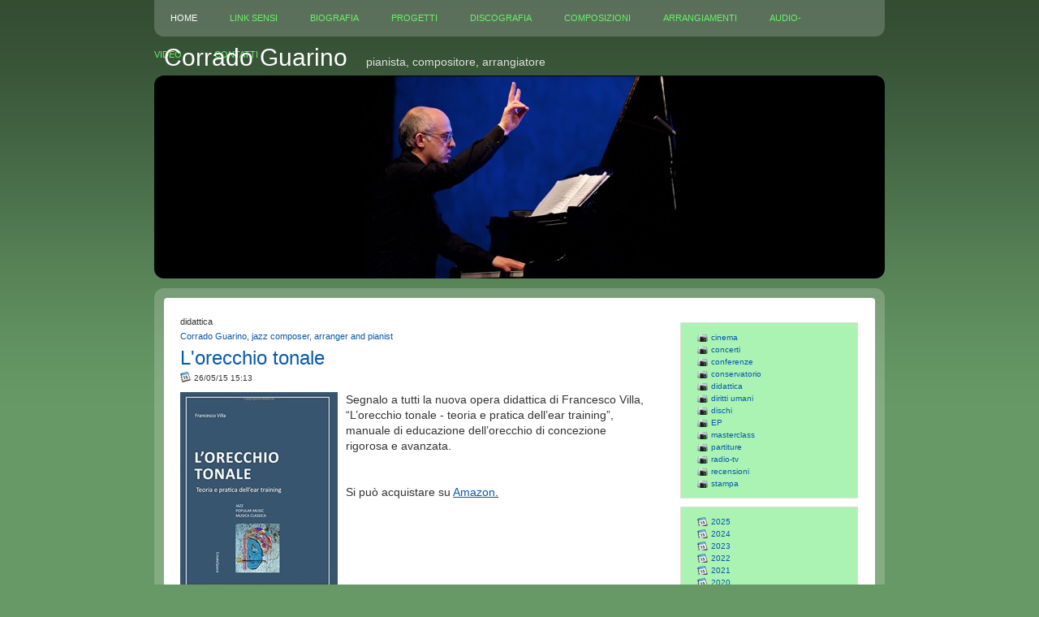

--- FILE ---
content_type: text/html
request_url: http://corradoguarino.it/files/category-didattica.html
body_size: 8157
content:
<!DOCTYPE html PUBLIC "-//W3C//DTD XHTML 1.0 Strict//EN"
	"http://www.w3.org/TR/xhtml1/DTD/xhtml1-strict.dtd">

<html xmlns="http://www.w3.org/1999/xhtml" xml:lang="en" lang="en">
<head>
	<!-- NOTE: IE version targeting to knock IE8 down to IE7 (it's a radius thing) -->
	<meta http-equiv="X-UA-Compatible" content="IE=7" />
	<!-- NOTE: User selected content such as meta tags and encoding options -->
	
<meta http-equiv="Content-Type" content="text/html; charset=utf-8" />
		<meta name="description" content="Corrado Guarino, jazz composer, arranger and pianist" />
		<meta name="keywords" content="jazz, arrangement, composition, big band, wind orchestra, orchestra, arrangiamento, composizione, banda, piano" />
		<meta name="robots" content="index, follow" />
		<meta name="generator" content="RapidWeaver" />
		
	<title>didattica | Corrado Guarino, jazz composer, arranger and pianist :: Corrado Guarino</title>
	<script type="text/javascript" src="http://ajax.googleapis.com/ajax/libs/jquery/1.4.2/jquery.min.js"></script>
	<!-- NOTE: defines persistent pathto for use with jsPatho -->
	<script type="text/javascript" charset="utf-8">var rwPathto = "../rw_common/themes/009/scripts/seydoggy.js";</script>
	<!-- NOTE: functions specific to seyDoggy themes -->
	
	<script type="text/javascript" src="../rw_common/themes/009/scripts/seydoggy.js"></script>
	<script type="text/javascript" src="../rw_common/themes/009/scripts/extracontent.js"></script>
	<script type="text/javascript" src="../rw_common/themes/009/javascript.js"></script>
	<link rel="stylesheet" type="text/css" media="screen" href="../rw_common/themes/009/styles.css" />
	<!-- NOTE: User selected theme variations -->
	<link rel="stylesheet" type="text/css" media="screen" href="../rw_common/themes/009/css/width/900.css" />
		<link rel="stylesheet" type="text/css" media="screen" href="../rw_common/themes/009/css/background/gradient-rev.css" />
		<link rel="stylesheet" type="text/css" media="screen" href="../rw_common/themes/009/css/navposition/center900.css" />
		<link rel="stylesheet" type="text/css" media="screen" href="../rw_common/themes/009/css/transparency/light.css" />
		<link rel="stylesheet" type="text/css" media="screen" href="../rw_common/themes/009/css/titleposition/left.css" />
		<link rel="stylesheet" type="text/css" media="screen" href="../rw_common/themes/009/css/header_height/250.css" />
		<link rel="stylesheet" type="text/css" media="screen" href="../rw_common/themes/009/css/header_count/one_header.css" />
		<link rel="stylesheet" type="text/css" media="screen" href="../rw_common/themes/009/css/box_one/header1-1.css" />
		<link rel="stylesheet" type="text/css" media="screen" href="../rw_common/themes/009/css/box_two/header2-2.css" />
		<link rel="stylesheet" type="text/css" media="screen" href="../rw_common/themes/009/css/box_three/header3-3.css" />
		<link rel="stylesheet" type="text/css" media="screen" href="../rw_common/themes/009/css/box_four/header4-4.css" />
		<link rel="stylesheet" type="text/css" media="screen" href="../rw_common/themes/009/css/box_five/header5-5.css" />
		<link rel="stylesheet" type="text/css" media="screen" href="../rw_common/themes/009/css/precontent/hide.css" />
		<link rel="stylesheet" type="text/css" media="screen" href="../rw_common/themes/009/css/postcontent/hide.css" />
		<link rel="stylesheet" type="text/css" media="screen" href="../rw_common/themes/009/css/sidebar/right.css" />
		<link rel="stylesheet" type="text/css" media="screen" href="../rw_common/themes/009/css/fontsize/small.css" />
		<link rel="stylesheet" type="text/css" media="screen" href="../rw_common/themes/009/css/fontfamily/helvetica.css" />
		
	<link rel="stylesheet" type="text/css" media="screen" href="../rw_common/themes/009/css/colortags-theme-default-page0.css"  />                 		
	<!-- NOTE: User added styles -->
	
	<!-- User defined javascript -->
	
	<!-- User defined head data -->
		
	<!-- NOTE: Plugin added data such as styles, javascript, PHP and links -->
	
<script type="text/javascript" async src="http://corradoguarino.it/files/meta.js"></script>

</head>
<body>
	<!--
		Theme Weaver 009 - see release notes (../rw_common/themes/009/release.txt)
	-->
	<div class="wrapper">
		<div class="toolbar_horizontal border-bottom-radius-12">
			<ul><li><a href="../index.html" rel="" class="current">HOME</a></li><li><a href="../page-9/index.html" rel="">LINK SENSI</a></li><li><a href="../page3/index.html" rel="">BIOGRAFIA</a></li><li><a href="../page7/index.html" rel="">PROGETTI</a></li><li><a href="../page2/index.html" rel="">DISCOGRAFIA</a></li><li><a href="../page5/index.html" rel="">COMPOSIZIONI</a></li><li><a href="../page8/index.html" rel="">ARRANGIAMENTI</a></li><li><a href="../page-4/index.html" rel="">AUDIO-VIDEO</a></li><li><a href="../styled-3/index.html" rel="">CONTATTI</a></li></ul>
		</div><!-- .toolbar_horizontal -->
		
		<div id="contentContainer">
			<div id="site_title">
				<span class="site_title">Corrado Guarino</span><!-- .site_title -->
				<span class="site_slogan">pianista, compositore, arrangiatore</span><!-- .site_slogan -->
			</div><!-- #site_title -->
			
			<div id="pageHeader">
				<div id="headerpos1" class="TW009_column">
					<div class="TW009_bgimage border-radius-12"></div><!-- .TW009_bgimage -->
				</div><!-- #headerpos1 .TW009_column -->
				<div id="headerpos2" class="TW009_column">
					<div class="TW009_bgimage border-radius-12"></div><!-- .TW009_bgimage -->
				</div><!-- #headerpos2 .TW009_column -->
				<div id="headerpos3" class="TW009_column">
					<div class="TW009_bgimage border-radius-12"></div><!-- .TW009_bgimage -->
				</div><!-- #headerpos3 .TW009_column -->
				<div id="headerpos4" class="TW009_column">
					<div class="TW009_bgimage border-radius-12"></div><!-- .TW009_bgimage -->
				</div><!-- #headerpos4 .TW009_column -->
				<div id="headerpos5" class="TW009_column">
					<div class="TW009_bgimage border-radius-12"></div><!-- .TW009_bgimage -->
				</div><!-- #headerpos5 .TW009_column -->
			</div><!-- #pageHeader -->
			
			<div id="preContainer" class="pageBorder border-radius-12">
				<div class="pageBG border-radius-4">
					<div id="extraContainer1">
					</div><!-- #extraContainer1 -->
					<div class="clear"></div>
				</div><!-- #extraContainer1 .pageBG border-radius-4 -->
			</div><!-- #preContainer .pageBorder border-radius-12 -->
			
			<div id="mainContainer" class="pageBorder border-radius-12">
				<div class="pageBG border-radius-4">
					<div id="sidebarContainer">
						<div id="logo"></div><!-- #logo -->
						<div id="sidebar_title"></div><!-- #sidebar_title -->
						<div class="toolbar_vertical">
							<ul><li><a href="../index.html" rel="" class="current">HOME</a></li><li><a href="../page-9/index.html" rel="">LINK SENSI</a></li><li><a href="../page3/index.html" rel="">BIOGRAFIA</a></li><li><a href="../page7/index.html" rel="">PROGETTI</a></li><li><a href="../page2/index.html" rel="">DISCOGRAFIA</a></li><li><a href="../page5/index.html" rel="">COMPOSIZIONI</a></li><li><a href="../page8/index.html" rel="">ARRANGIAMENTI</a></li><li><a href="../page-4/index.html" rel="">AUDIO-VIDEO</a></li><li><a href="../styled-3/index.html" rel="">CONTATTI</a></li></ul>
						</div><!-- .toolbar_vertical -->
						<div id="plugin_sidebar">
							<div id="blog-categories"><a href="category-cinema.html" class="blog-category-link-enabled">cinema</a><br /><a href="category-concerti.html" class="blog-category-link-enabled">concerti</a><br /><a href="category-conferenze.html" class="blog-category-link-enabled">conferenze</a><br /><a href="category-conservatorio.html" class="blog-category-link-enabled">conservatorio</a><br /><a href="category-didattica.html" class="blog-category-link-enabled">didattica</a><br /><a href="category-diritti-umani.html" class="blog-category-link-enabled">diritti umani</a><br /><a href="category-dischi.html" class="blog-category-link-enabled">dischi</a><br /><a href="category-ep.html" class="blog-category-link-enabled">EP</a><br /><a href="category-masterclass.html" class="blog-category-link-enabled">masterclass</a><br /><a href="category-partiture.html" class="blog-category-link-enabled">partiture</a><br /><a href="category-radio-tv.html" class="blog-category-link-enabled">radio-tv</a><br /><a href="category-recensioni.html" class="blog-category-link-enabled">recensioni</a><br /><a href="category-stampa.html" class="blog-category-link-enabled">stampa</a><br /></div><div id="blog-archives"><a class="blog-archive-link-enabled" href="archive-2025.html">2025</a><br /><a class="blog-archive-link-enabled" href="archive-2024.html">2024</a><br /><a class="blog-archive-link-enabled" href="archive-2023.html">2023</a><br /><a class="blog-archive-link-enabled" href="archive-2022.html">2022</a><br /><a class="blog-archive-link-enabled" href="archive-2021.html">2021</a><br /><a class="blog-archive-link-enabled" href="archive-2020.html">2020</a><br /><a class="blog-archive-link-enabled" href="archive-2019.html">2019</a><br /><a class="blog-archive-link-enabled" href="archive-2018.html">2018</a><br /><a class="blog-archive-link-enabled" href="archive-2017.html">2017</a><br /><a class="blog-archive-link-enabled" href="archive-2016.html">2016</a><br /><a class="blog-archive-link-enabled" href="archive-2015.html">2015</a><br /><a class="blog-archive-link-enabled" href="archive-2014.html">2014</a><br /><a class="blog-archive-link-enabled" href="archive-2013.html">2013</a><br /></div><ul class="blog-tag-cloud"><li><a href="tag-africa.html" title="africa" class="blog-tag-size-7" rel="tag">africa</a></li>
<li><a href="tag-alberto-mandarini.html" title="Alberto Mandarini" class="blog-tag-size-7" rel="tag">Alberto Mandarini</a></li>
<li><a href="tag-alfredo-impullitti.html" title="Alfredo Impullitti" class="blog-tag-size-7" rel="tag">Alfredo Impullitti</a></li>
<li><a href="tag-annette-maye.html" title="Annette Maye" class="blog-tag-size-7" rel="tag">Annette Maye</a></li>
<li><a href="tag-arrangiamento.html" title="arrangiamento" class="blog-tag-size-10" rel="tag">arrangiamento</a></li>
<li><a href="tag-art-blakey.html" title="Art Blakey" class="blog-tag-size-7" rel="tag">Art Blakey</a></li>
<li><a href="tag-astor-piazzolla.html" title="Astor Piazzolla" class="blog-tag-size-6" rel="tag">Astor Piazzolla</a></li>
<li><a href="tag-baba-sissoko.html" title="Baba Sissoko" class="blog-tag-size-6" rel="tag">Baba Sissoko</a></li>
<li><a href="tag-banda.html" title="Banda" class="blog-tag-size-9" rel="tag">Banda</a></li>
<li><a href="tag-bergen-big-band.html" title="Bergen Big Band" class="blog-tag-size-6" rel="tag">Bergen Big Band</a></li>
<li><a href="tag-big-band.html" title="Big band" class="blog-tag-size-10" rel="tag">Big band</a></li>
<li><a href="tag-big-band-del-conservatorio-di-brescia.html" title="Big band del Conservatorio di Brescia" class="blog-tag-size-10" rel="tag">Big band del Conservatorio di Brescia</a></li>
<li><a href="tag-bill-evans.html" title="Bill Evans" class="blog-tag-size-6" rel="tag">Bill Evans</a></li>
<li><a href="tag-boris-savoldelli.html" title="Boris Savoldelli" class="blog-tag-size-10" rel="tag">Boris Savoldelli</a></li>
<li><a href="tag-brixia-art-orchestra.html" title="Brixia Art Orchestra" class="blog-tag-size-9" rel="tag">Brixia Art Orchestra</a></li>
<li><a href="tag-bruno-tommaso.html" title="Bruno Tommaso" class="blog-tag-size-8" rel="tag">Bruno Tommaso</a></li>
<li><a href="tag-buddy--bolden.html" title="Buddy  Bolden" class="blog-tag-size-6" rel="tag">Buddy  Bolden</a></li>
<li><a href="tag-bulgaria.html" title="Bulgaria" class="blog-tag-size-6" rel="tag">Bulgaria</a></li>
<li><a href="tag-c.-t.-b..html" title="C. T. B." class="blog-tag-size-6" rel="tag">C. T. B.</a></li>
<li><a href="tag-camerata-strumentale-di-prato.html" title="Camerata strumentale di Prato" class="blog-tag-size-6" rel="tag">Camerata strumentale di Prato</a></li>
<li><a href="tag-canzone-napoletana.html" title="canzone napoletana" class="blog-tag-size-10" rel="tag">canzone napoletana</a></li>
<li><a href="tag-carla-bley.html" title="Carla Bley" class="blog-tag-size-8" rel="tag">Carla Bley</a></li>
<li><a href="tag-carmelo-coglitore.html" title="Carmelo Coglitore" class="blog-tag-size-10" rel="tag">Carmelo Coglitore</a></li>
<li><a href="tag-cartoons.html" title="cartoons" class="blog-tag-size-6" rel="tag">cartoons</a></li>
<li><a href="tag-catherine-spaak.html" title="Catherine Spaak" class="blog-tag-size-6" rel="tag">Catherine Spaak</a></li>
<li><a href="tag-charles-mingus.html" title="Charles Mingus" class="blog-tag-size-9" rel="tag">Charles Mingus</a></li>
<li><a href="tag-cinema.html" title="cinema" class="blog-tag-size-8" rel="tag">cinema</a></li>
<li><a href="tag-claudio-comini.html" title="Claudio Comini" class="blog-tag-size-6" rel="tag">Claudio Comini</a></li>
<li><a href="tag-composizione.html" title="Composizione" class="blog-tag-size-9" rel="tag">Composizione</a></li>
<li><a href="tag-conservatorio-di-bari.html" title="Conservatorio di Bari" class="blog-tag-size-6" rel="tag">Conservatorio di Bari</a></li>
<li><a href="tag-conservatorio-di-bologna.html" title="Conservatorio di Bologna" class="blog-tag-size-6" rel="tag">Conservatorio di Bologna</a></li>
<li><a href="tag-conservatorio-di-brescia.html" title="Conservatorio di Brescia" class="blog-tag-size-10" rel="tag">Conservatorio di Brescia</a></li>
<li><a href="tag-conservatorio-di-milano.html" title="Conservatorio di Milano" class="blog-tag-size-6" rel="tag">Conservatorio di Milano</a></li>
<li><a href="tag-contemporary-ensemble.html" title="Contemporary ensemble" class="blog-tag-size-5" rel="tag">Contemporary ensemble</a></li>
<li><a href="tag-core-0027ngrato.html" title="Core &#39;ngrato" class="blog-tag-size-8" rel="tag">Core &#39;ngrato</a></li>
<li><a href="tag-corrado-guarino.html" title="Corrado Guarino" class="blog-tag-size-8" rel="tag">Corrado Guarino</a></li>
<li><a href="tag-corrado-guarino-quartetto.html" title="Corrado Guarino Quartetto" class="blog-tag-size-5" rel="tag">Corrado Guarino Quartetto</a></li>
<li><a href="tag-daniele-richiedei.html" title="Daniele Richiedei" class="blog-tag-size-5" rel="tag">Daniele Richiedei</a></li>
<li><a href="tag-danilo-memoli.html" title="Danilo Memoli" class="blog-tag-size-5" rel="tag">Danilo Memoli</a></li>
<li><a href="tag-dave-brubeck.html" title="Dave Brubeck" class="blog-tag-size-5" rel="tag">Dave Brubeck</a></li>
<li><a href="tag-davide-saetta.html" title="Davide Saetta" class="blog-tag-size-5" rel="tag">Davide Saetta</a></li>
<li><a href="tag-dedalo-ensemble.html" title="Dedalo ensemble" class="blog-tag-size-5" rel="tag">Dedalo ensemble</a></li>
<li><a href="tag-django-bates.html" title="Django Bates" class="blog-tag-size-5" rel="tag">Django Bates</a></li>
<li><a href="tag-dorina-frati.html" title="Dorina Frati" class="blog-tag-size-5" rel="tag">Dorina Frati</a></li>
<li><a href="tag-duke-ellington.html" title="Duke Ellington" class="blog-tag-size-9" rel="tag">Duke Ellington</a></li>
<li><a href="tag-ear-training.html" title="ear training" class="blog-tag-size-5" rel="tag">ear training</a></li>
<li><a href="tag-edoardo-bennato.html" title="Edoardo Bennato" class="blog-tag-size-5" rel="tag">Edoardo Bennato</a></li>
<li><a href="tag-emergency.html" title="Emergency" class="blog-tag-size-8" rel="tag">Emergency</a></li>
<li><a href="tag-enrico-rava.html" title="Enrico Rava" class="blog-tag-size-5" rel="tag">Enrico Rava</a></li>
<li><a href="tag-enzo-jannacci.html" title="Enzo Jannacci" class="blog-tag-size-5" rel="tag">Enzo Jannacci</a></li>
<li><a href="tag-fabrizio-bosso.html" title="Fabrizio Bosso" class="blog-tag-size-5" rel="tag">Fabrizio Bosso</a></li>
<li><a href="tag-fausto-beccalossi.html" title="Fausto Beccalossi" class="blog-tag-size-4" rel="tag">Fausto Beccalossi</a></li>
<li><a href="tag-federico-sanesi.html" title="Federico Sanesi" class="blog-tag-size-4" rel="tag">Federico Sanesi</a></li>
<li><a href="tag-felice-cosmo.html" title="Felice Cosmo" class="blog-tag-size-4" rel="tag">Felice Cosmo</a></li>
<li><a href="tag-fiabe.html" title="fiabe" class="blog-tag-size-4" rel="tag">fiabe</a></li>
<li><a href="tag-fiorenzo-carpi.html" title="Fiorenzo Carpi" class="blog-tag-size-4" rel="tag">Fiorenzo Carpi</a></li>
<li><a href="tag-francesco-comisso.html" title="Francesco Comisso" class="blog-tag-size-4" rel="tag">Francesco Comisso</a></li>
<li><a href="tag-francesco-villa.html" title="Francesco Villa" class="blog-tag-size-8" rel="tag">Francesco Villa</a></li>
<li><a href="tag-franco-d0027andrea.html" title="Franco D&#39;Andrea" class="blog-tag-size-9" rel="tag">Franco D&#39;Andrea</a></li>
<li><a href="tag-fulvio-maras.html" title="Fulvio Maras" class="blog-tag-size-9" rel="tag">Fulvio Maras</a></li>
<li><a href="tag-george-gershwin.html" title="George Gershwin" class="blog-tag-size-4" rel="tag">George Gershwin</a></li>
<li><a href="tag-gerry-mulligan.html" title="Gerry Mulligan" class="blog-tag-size-4" rel="tag">Gerry Mulligan</a></li>
<li><a href="tag-gianluigi-trovesi.html" title="Gianluigi Trovesi" class="blog-tag-size-10" rel="tag">Gianluigi Trovesi</a></li>
<li><a href="tag-gino-paoli.html" title="Gino Paoli" class="blog-tag-size-4" rel="tag">Gino Paoli</a></li>
<li><a href="tag-gionata-giardina.html" title="Gionata Giardina" class="blog-tag-size-9" rel="tag">Gionata Giardina</a></li>
<li><a href="tag-giornale-di-brescia.html" title="Giornale di Brescia" class="blog-tag-size-4" rel="tag">Giornale di Brescia</a></li>
<li><a href="tag-giovanni-falzone.html" title="Giovanni Falzone" class="blog-tag-size-9" rel="tag">Giovanni Falzone</a></li>
<li><a href="tag-gorni-kramer.html" title="Gorni Kramer" class="blog-tag-size-4" rel="tag">Gorni Kramer</a></li>
<li><a href="tag-guido-bombardieri.html" title="Guido Bombardieri" class="blog-tag-size-10" rel="tag">Guido Bombardieri</a></li>
<li><a href="tag-horace-silver.html" title="Horace Silver" class="blog-tag-size-4" rel="tag">Horace Silver</a></li>
<li><a href="tag-horacio-salgan.html" title="Horacio Salgan" class="blog-tag-size-4" rel="tag">Horacio Salgan</a></li>
<li><a href="tag-i-pomeriggi-musicali.html" title="I Pomeriggi Musicali" class="blog-tag-size-3" rel="tag">I Pomeriggi Musicali</a></li>
<li><a href="tag-il-mucchio-selvaggio.html" title="il mucchio selvaggio" class="blog-tag-size-3" rel="tag">il mucchio selvaggio</a></li>
<li><a href="tag-improvvisazione.html" title="improvvisazione" class="blog-tag-size-3" rel="tag">improvvisazione</a></li>
<li><a href="tag-improvvisazione-totale.html" title="improvvisazione totale" class="blog-tag-size-3" rel="tag">improvvisazione totale</a></li>
<li><a href="tag-india.html" title="india" class="blog-tag-size-3" rel="tag">india</a></li>
<li><a href="tag-jazz.html" title="jazz" class="blog-tag-size-10" rel="tag">jazz</a></li>
<li><a href="tag-jazz-messengers.html" title="Jazz Messengers" class="blog-tag-size-3" rel="tag">Jazz Messengers</a></li>
<li><a href="tag-joe-henderson.html" title="Joe Henderson" class="blog-tag-size-3" rel="tag">Joe Henderson</a></li>
<li><a href="tag-john-carter.html" title="John Carter" class="blog-tag-size-3" rel="tag">John Carter</a></li>
<li><a href="tag-john-coltrane.html" title="John Coltrane" class="blog-tag-size-9" rel="tag">John Coltrane</a></li>
<li><a href="tag-john-lewis.html" title="John Lewis" class="blog-tag-size-3" rel="tag">John Lewis</a></li>
<li><a href="tag-jw-orchestra.html" title="JW orchestra" class="blog-tag-size-3" rel="tag">JW orchestra</a></li>
<li><a href="tag-lennie-tristano.html" title="Lennie Tristano" class="blog-tag-size-8" rel="tag">Lennie Tristano</a></li>
<li><a href="tag-leonard-bernstein.html" title="Leonard Bernstein" class="blog-tag-size-3" rel="tag">Leonard Bernstein</a></li>
<li><a href="tag-liceo-musicale-gambara.html" title="Liceo musicale Gambara" class="blog-tag-size-3" rel="tag">Liceo musicale Gambara</a></li>
<li><a href="tag-luca-bragalini.html" title="Luca Bragalini" class="blog-tag-size-10" rel="tag">Luca Bragalini</a></li>
<li><a href="tag-luca-missiti.html" title="Luca Missiti" class="blog-tag-size-9" rel="tag">Luca Missiti</a></li>
<li><a href="tag-luciano-salce.html" title="Luciano Salce" class="blog-tag-size-3" rel="tag">Luciano Salce</a></li>
<li><a href="tag-luigi-tenco.html" title="Luigi Tenco" class="blog-tag-size-3" rel="tag">Luigi Tenco</a></li>
<li><a href="tag-mandolini.html" title="mandolini" class="blog-tag-size-2" rel="tag">mandolini</a></li>
<li><a href="tag-manfred-schoof.html" title="Manfred Schoof" class="blog-tag-size-2" rel="tag">Manfred Schoof</a></li>
<li><a href="tag-marco-tindiglia.html" title="Marco Tindiglia" class="blog-tag-size-2" rel="tag">Marco Tindiglia</a></li>
<li><a href="tag-mary-lou-williams.html" title="Mary Lou Williams" class="blog-tag-size-9" rel="tag">Mary Lou Williams</a></li>
<li><a href="tag-massimo-colombo.html" title="Massimo Colombo" class="blog-tag-size-2" rel="tag">Massimo Colombo</a></li>
<li><a href="tag-michael-garrick.html" title="Michael Garrick" class="blog-tag-size-7" rel="tag">Michael Garrick</a></li>
<li><a href="tag-musica-elettronica.html" title="musica elettronica" class="blog-tag-size-2" rel="tag">musica elettronica</a></li>
<li><a href="tag-musica-sacra.html" title="musica sacra" class="blog-tag-size-2" rel="tag">musica sacra</a></li>
<li><a href="tag-musiche-tradizionali.html" title="musiche tradizionali" class="blog-tag-size-2" rel="tag">musiche tradizionali</a></li>
<li><a href="tag-orchestra-a-plettro.html" title="orchestra a plettro" class="blog-tag-size-2" rel="tag">orchestra a plettro</a></li>
<li><a href="tag-orchestra-d0027archi.html" title="orchestra d&#39;archi" class="blog-tag-size-10" rel="tag">orchestra d&#39;archi</a></li>
<li><a href="tag-orchestra-da-camera.html" title="orchestra da camera" class="blog-tag-size-2" rel="tag">orchestra da camera</a></li>
<li><a href="tag-orchestra-jazz.html" title="orchestra jazz" class="blog-tag-size-8" rel="tag">orchestra jazz</a></li>
<li><a href="tag-orchestra-jazz-della-sardegna.html" title="Orchestra jazz della Sardegna" class="blog-tag-size-2" rel="tag">Orchestra jazz della Sardegna</a></li>
<li><a href="tag-orchestra-sinfonica.html" title="orchestra sinfonica" class="blog-tag-size-7" rel="tag">orchestra sinfonica</a></li>
<li><a href="tag-paolino-dalla-porta.html" title="Paolino Dalla Porta" class="blog-tag-size-2" rel="tag">Paolino Dalla Porta</a></li>
<li><a href="tag-paolo-alderighi.html" title="Paolo Alderighi" class="blog-tag-size-2" rel="tag">Paolo Alderighi</a></li>
<li><a href="tag-penka-sandeva.html" title="Penka Sandeva" class="blog-tag-size-2" rel="tag">Penka Sandeva</a></li>
<li><a href="tag-piano-solo.html" title="piano solo" class="blog-tag-size-8" rel="tag">piano solo</a></li>
<li><a href="tag-pinocchio.html" title="Pinocchio" class="blog-tag-size-2" rel="tag">Pinocchio</a></li>
<li><a href="tag-pomeriggi-musicali.html" title="Pomeriggi musicali" class="blog-tag-size-1" rel="tag">Pomeriggi musicali</a></li>
<li><a href="tag-quartetto.html" title="quartetto" class="blog-tag-size-8" rel="tag">quartetto</a></li>
<li><a href="tag-quintetto.html" title="quintetto" class="blog-tag-size-9" rel="tag">quintetto</a></li>
<li><a href="tag-ragtime.html" title="ragtime" class="blog-tag-size-8" rel="tag">ragtime</a></li>
<li><a href="tag-ritmica.html" title="ritmica" class="blog-tag-size-7" rel="tag">ritmica</a></li>
<li><a href="tag-roberto-piumini.html" title="Roberto Piumini" class="blog-tag-size-1" rel="tag">Roberto Piumini</a></li>
<li><a href="tag-sam-peckinpah.html" title="Sam Peckinpah" class="blog-tag-size-1" rel="tag">Sam Peckinpah</a></li>
<li><a href="tag-scott-joplin.html" title="Scott Joplin" class="blog-tag-size-9" rel="tag">Scott Joplin</a></li>
<li><a href="tag-shakespeare.html" title="Shakespeare" class="blog-tag-size-1" rel="tag">Shakespeare</a></li>
<li><a href="tag-silvia-giangrossi.html" title="Silvia Giangrossi" class="blog-tag-size-1" rel="tag">Silvia Giangrossi</a></li>
<li><a href="tag-stefano-bertoli.html" title="Stefano Bertoli" class="blog-tag-size-10" rel="tag">Stefano Bertoli</a></li>
<li><a href="tag-stefano-d0027anna.html" title="Stefano D&#39;Anna" class="blog-tag-size-7" rel="tag">Stefano D&#39;Anna</a></li>
<li><a href="tag-stephanie-trick.html" title="Stephanie Trick" class="blog-tag-size-1" rel="tag">Stephanie Trick</a></li>
<li><a href="tag-storia-del-jazz.html" title="Storia del jazz" class="blog-tag-size-7" rel="tag">Storia del jazz</a></li>
<li><a href="tag-stride-piano.html" title="stride piano" class="blog-tag-size-1" rel="tag">stride piano</a></li>
<li><a href="tag-tango.html" title="Tango" class="blog-tag-size-1" rel="tag">Tango</a></li>
<li><a href="tag-thomas-mann.html" title="Thomas Mann" class="blog-tag-size-1" rel="tag">Thomas Mann</a></li>
<li><a href="tag-tino-tracanna.html" title="Tino Tracanna" class="blog-tag-size-8" rel="tag">Tino Tracanna</a></li>
<li><a href="tag-tito-mangialajo.html" title="Tito Mangialajo" class="blog-tag-size-10" rel="tag">Tito Mangialajo</a></li>
<li><a href="tag-trio.html" title="Trio" class="blog-tag-size-1" rel="tag">Trio</a></li>
<li><a href="tag-trio-di-saxofoni.html" title="Trio di saxofoni" class="blog-tag-size-1" rel="tag">Trio di saxofoni</a></li>
<li><a href="tag-ugo-tognazzi.html" title="Ugo Tognazzi" class="blog-tag-size-1" rel="tag">Ugo Tognazzi</a></li>
<li><a href="tag-virtuosi-italiani.html" title="Virtuosi Italiani" class="blog-tag-size-7" rel="tag">Virtuosi Italiani</a></li>
<li><a href="tag-voce.html" title="voce" class="blog-tag-size-1" rel="tag">voce</a></li>
<li><a href="tag-walt-disney.html" title="Walt Disney" class="blog-tag-size-7" rel="tag">Walt Disney</a></li>
<li><a href="tag-yusef-lateef.html" title="Yusef Lateef" class="blog-tag-size-7" rel="tag">Yusef Lateef</a></li>
<li><a href="tag-zigzag-trio.html" title="Zigzag trio" class="blog-tag-size-8" rel="tag">Zigzag trio</a></li>
</ul>

						</div><!-- #plugin_sidebar -->
						<div id="sidebar">
							Links:<br /><u><a href="https://www.consbs.it/" rel="external">Conservatorio di Brescia</a></u><u><br /></u><u><a href="https://www.armoniastrickler.com/" rel="external">Scuola di Armonia "Heinrich Strickler"</a></u><u><br /><br /></u><u><a href="http://www.amnesty.it/" rel="external">Amnesty International</a></u><u><br /></u><u><a href="https://www.unhcr.it/" rel="external">UNHCR</a></u><u><br /></u><u><a href="http://www.medicisenzafrontiere.it/" rel="external">Medici senza frontiere</a></u><u><br /></u><u><a href="http://www.savethechildren.it" rel="external">Save the children</a></u><u><br /><br /></u><u><a href="https://myspace.com/guidobombardieri" rel="external">Guido Bombardieri</a></u><u><br /></u><u><a href="http://www.lucabragalini.com" rel="external">Luca Bragalini</a></u><u><br /></u><u><a href="http://www.claudiocomini.it/" rel="external">Claudio Comini</a></u><u><br /></u><u><a href="http://francodandrea.com" rel="external">Franco D'Andrea</a></u><u><br /></u><u><a href="http://www.stefanodanna.com/" rel="external">Stefano D'Anna</a></u><u><br /></u><u><a href="https://myspace.com/salvatoremaiore" rel="external">Salvatore Maiore</a></u><u><br /></u><u><a href="http://www.albertomandarini.com/" rel="external">Alberto Mandarini</a></u><u><br /></u><u><a href="http://www.myspace.com/titomangialajorantzer" rel="external">Tito Mangialajo</a></u><u><br /></u><u><a href="http://www.achillesucci.it" rel="external">Achille Succi</a></u><u><br /></u><u><a href="http://www.tinotracanna.com/" rel="external">Tino Tracanna</a></u><u><br /></u><u><a href="http://www.gianluigitrovesi.com" rel="external">Gianluigi Trovesi</a></u><u><br /></u><u><a href="http://www.stefanozenni.com/" rel="external">Stefano Zenni</a></u><u><br /></u>
						</div><!-- #sidebar -->
					</div><!-- #sidebarContainer -->
					<div id="content">
							
	<div class="blog-archive-headings-wrapper">
		<div class="blog-archive-month">didattica</div>
		<div class="blog-archive-link"><a href="../index.html">Corrado Guarino, jazz composer, arranger and pianist</a></div>
	</div>
	
	<div class="blog-archive-entries-wrapper">
		<div id="unique-entry-id-20" class="blog-entry"><h1 class="blog-entry-title"><a href="5b0518a1b147eeb276a76bbc80c7ade1-20.html" class="blog-permalink">L'orecchio tonale</a></h1><div class="blog-entry-date">26/05/15 15:13 </div><div class="blog-entry-body"><div class="image-left"><img class="imageStyle" alt="41G2vcf8i8L" src="41g2vcf8i8l.jpg" width="194" height="250" /></div><span style="font-size:14px; ">Segnalo a tutti la nuova opera didattica di Francesco Villa, &ldquo;L&rsquo;orecchio tonale - teoria e pratica dell&rsquo;ear training&rdquo;, manuale di educazione dell&rsquo;orecchio di concezione rigorosa e avanzata. <br /></span><span style="font-size:14px; "><br /></span><span style="font-size:14px; "><br /></span><span style="font-size:14px; ">Si pu&ograve; acquistare su </span><span style="font-size:14px; "><u><a href="http://www.amazon.it/Lorecchio-tonale-pratica-dellear-training/dp/1511534826/ref=sr_1_1?ie=UTF8&qid=1430303554&sr=8-1&keywords=l%27orecchio+tonale" rel="external">Amazon</a></u></span><span style="font-size:14px; "><u>.</u></span><span style="font-size:13px; "><br /><br /><br /><br /><br /><br /><br /><br /></span><p class="blog-entry-tags">Tag: <a href="tag-ear-training.html" title="ear training" rel="tag">ear training</a>, <a href="tag-francesco-villa.html" title="Francesco Villa" rel="tag">Francesco Villa</a></p></div></div><div id="unique-entry-id-16" class="blog-entry"><h1 class="blog-entry-title"><a href="d40be252496d22da0be7fdd13390a7e1-16.html" class="blog-permalink">Masterclass al Conservatorio di Brescia</a></h1><div class="blog-entry-date">23/02/15 12:17 </div><div class="blog-entry-body"><p style="text-align:center;"><span style="font:18px Georgia, serif; font-weight:bold; color:#0000FF;font-weight:bold; "><br /></span><span style="font:19px Georgia, serif; font-weight:bold; color:#0000FF;font-weight:bold; ">IL LOTO DEL RITMO: L&rsquo;UNIVERSO DEL TALA</span><span style="font-size:18px; font-weight:bold; "><br /></span><span style="font:19px Georgia, serif; ">Il ritmo nella musica indiana</span><span style="font-size:18px; font-weight:bold; "><br /></span><span style="font:27px Georgia, serif; font-weight:bold; color:#F00604;font-weight:bold; ">Federico Sanesi</span><span style="font-size:18px; font-weight:bold; "><br /></span><span style="font:17px Georgia, serif; ">24-25 marzo 2015</span><span style="font-size:18px; font-weight:bold; "><br /></span><span style="font:19px Georgia, serif; "><br /></span><span style="font:13px Georgia, serif; "><u><a href="../resources" rel="external">scarica la locandina</a></u></span><span style="font-size:8px; "><br /></span></p><p class="blog-entry-tags">Tag: <a href="tag-india.html" title="india" rel="tag">india</a>, <a href="tag-ritmica.html" title="ritmica" rel="tag">ritmica</a>, <a href="tag-federico-sanesi.html" title="Federico Sanesi" rel="tag">Federico Sanesi</a>, <a href="tag-conservatorio-di-brescia.html" title="Conservatorio di Brescia" rel="tag">Conservatorio di Brescia</a></p></div></div><div id="unique-entry-id-15" class="blog-entry"><h1 class="blog-entry-title"><a href="e6fe2d8a1583de01d70f127e1bd040c7-15.html" class="blog-permalink">Playing rhythm</a></h1><div class="blog-entry-date">10/01/15 07:47 </div><div class="blog-entry-body"><div class="image-right"><a href="http://www.amazon.it/Playing-Rhythm-Ritmica-avanzata-strumenti/dp/150303657X/ref=sr_1_1" rel="external"><img class="imageStyle" alt="51stI-OzOOL" src="51sti-ozool.jpg" width="193" height="250" /></a></div><span style="font-size:13px; ">Segnalo a tutti gli amici e colleghi il lavoro di Francesco Villa, &ldquo;Playing Rhithm&rdquo;, Si tratta di un manuale di ritmica avanzata, secondo me fortemente innovativo, pieno di esercizi pratici graduati per difficolt&agrave; e di spunti in tutte le direzioni, dalle musiche "etniche" al jazz.&nbsp;<br /><br /></span><span style="font-size:13px; ">Si pu&ograve; acquistare su </span><span style="font-size:13px; "><u><a href="http://www.amazon.it/Playing-Rhythm-Ritmica-avanzata-strumenti/dp/150303657X/ref=sr_1_1" rel="external">Amazon</a></u></span><span style="font-size:13px; "><u>.</u></span><span style="font-size:13px; "><br /><br /></span><span style="font-size:13px; "><u><a href="http://www.francescovilla.org/?page_id=21" rel="external">Dal sito dell&rsquo;autore</a></u></span><span style="font-size:13px; "> si pu&ograve; scaricare l&rsquo;anteprima.<br /><br /><br /></span><p class="blog-entry-tags">Tag: <a href="tag-ritmica.html" title="ritmica" rel="tag">ritmica</a>, <a href="tag-francesco-villa.html" title="Francesco Villa" rel="tag">Francesco Villa</a></p></div></div><div id="unique-entry-id-9" class="blog-entry"><h1 class="blog-entry-title"><a href="61da85c148f165c4dc9d3d97248c90b8-9.html" class="blog-permalink">Baba Sissoko al Conservatorio</a></h1><div class="blog-entry-date">07/05/14 11:17 </div><div class="blog-entry-body"><p style="text-align:center;"><img class="imageStyle" alt="masterclass_maggio_b.sissoko" src="masterclass_maggio_b.sissoko.jpg" width="614" height="868" /></p><p class="blog-entry-tags">Tag: <a href="tag-africa.html" title="africa" rel="tag">africa</a>, <a href="tag-baba-sissoko.html" title="Baba Sissoko" rel="tag">Baba Sissoko</a>, <a href="tag-conservatorio-di-brescia.html" title="Conservatorio di Brescia" rel="tag">Conservatorio di Brescia</a></p></div></div><div id="unique-entry-id-7" class="blog-entry"><h1 class="blog-entry-title"><a href="16eb7c48a50f0862d47aa1bcd92991f0-7.html" class="blog-permalink">Bruno Tommaso al Conservatorio</a></h1><div class="blog-entry-date">15/03/14 08:57 </div><div class="blog-entry-body"><p style="text-align:center;"><img class="imageStyle" alt="masterclass Bruno Tommaso" src="masterclass-bruno-tommaso.jpg" width="614" height="868" /></p><p class="blog-entry-tags">Tag: <a href="tag-composizione.html" title="Composizione" rel="tag">Composizione</a>, <a href="tag-bruno-tommaso.html" title="Bruno Tommaso" rel="tag">Bruno Tommaso</a>, <a href="tag-conservatorio-di-brescia.html" title="Conservatorio di Brescia" rel="tag">Conservatorio di Brescia</a></p></div></div>
	</div>
	
						<div class="clear"></div>
						<div id="breadcrumb">
							
						</div><!-- #breadcrumb -->
					</div><!-- #content -->
				</div><!-- .pageBG -->
			</div><!-- .pageBorder -->
			
			<div id="postContainer" class="pageBorder border-radius-12">
				<div class="pageBG border-radius-4">
					<div id="extraContainer2">
					</div><!-- #extraContainer2 -->
					<div class="clear"></div>
				</div><!-- .pageBG border-radius-4 -->
			</div><!-- #preContainer .pageBorder border-radius-12 -->
			
		</div><!-- #contentContainer -->
	</div><!-- .wrapper -->
	<div id="footerContainer">
		<div id="footer">
			&copy; 2013 Corrado Guarino <a href="#" id="rw_email_contact"> - corrado_guarino@fastwebnet.it</a><script type="text/javascript">var _rwObsfuscatedHref0 = "mai";var _rwObsfuscatedHref1 = "lto";var _rwObsfuscatedHref2 = ":co";var _rwObsfuscatedHref3 = "rra";var _rwObsfuscatedHref4 = "do_";var _rwObsfuscatedHref5 = "gua";var _rwObsfuscatedHref6 = "rin";var _rwObsfuscatedHref7 = "o@f";var _rwObsfuscatedHref8 = "ast";var _rwObsfuscatedHref9 = "web";var _rwObsfuscatedHref10 = "net";var _rwObsfuscatedHref11 = ".it";var _rwObsfuscatedHref = [base64]; document.getElementById("rw_email_contact").href = _rwObsfuscatedHref;</script>
			<div id="toolbar_footer">
				<ul><li><a href="../index.html" rel="" class="current">HOME</a></li><li><a href="../page-9/index.html" rel="">LINK SENSI</a></li><li><a href="../page3/index.html" rel="">BIOGRAFIA</a></li><li><a href="../page7/index.html" rel="">PROGETTI</a></li><li><a href="../page2/index.html" rel="">DISCOGRAFIA</a></li><li><a href="../page5/index.html" rel="">COMPOSIZIONI</a></li><li><a href="../page8/index.html" rel="">ARRANGIAMENTI</a></li><li><a href="../page-4/index.html" rel="">AUDIO-VIDEO</a></li><li><a href="../styled-3/index.html" rel="">CONTATTI</a></li></ul>
			</div><!--  #toolbar_footer -->
		</div><!-- #footer -->
	</div><!-- #footerContainer -->
	<!--[if IE]><script type="text/javascript" src="../rw_common/themes/009/scripts/ie.js"></script><![endif]-->
	<!--[if lte IE 6]><script type="text/javascript" src="../rw_common/themes/009/scripts/ie6.js"></script><![endif]-->
	<!--[if IE 7]><script type="text/javascript" src="../rw_common/themes/009/scripts/ie7.js"></script><![endif]-->
	<!--[if IE 8]><script type="text/javascript" src="../rw_common/themes/009/scripts/ie8.js"></script><![endif]-->
</body>
</html>

--- FILE ---
content_type: text/css
request_url: http://corradoguarino.it/rw_common/themes/009/styles.css
body_size: 11203
content:
/* @group RESET */
*{padding:0;margin:0;}
h1,h2,h3,h4,h5,h6{padding-bottom:1.0em;line-height:1.0em;}
p{margin:0 0 1.0em;}
ul,ol{padding:1.0em 0;margin-left:2.5em;}
li{margin-left:2.0em;}
/* @end */
/* @group STICKER */
html,body{height:100%;}
.wrapper{min-height:100%;height:auto !important;height:100%;margin:0 auto -104px;/* the bottom margin is the negative value of the footer's height */}
#footerContainer,.push{height:104px;/* .push must be the same height as .footer */}
/* @end */
/* @group General Styles */
body{font:95%/1.5em Helvetica,sans-serif;}
p{}
b,strong{}
a:link,a:visited{text-decoration:none;}
a:hover,a:active{text-decoration:none;}
.imageStyle{border-style:none;}
img,a img{border-style:none;}
.image-left{float:left;margin:0 10px 10px 0;}
.image-right{float:right;margin:0 0 10px 10px;}
blockquote,.standout{}
ul.disc{}
ul.circle{}
ul.square{}
ol.arabic-numbers{}
ol.upper-alpha{}
ol.lower-alpha{}
ol.upper-roman{}
ol.lower-roman{}
/* Table Styles */
table{}
/* @end */
/* @group Layout */
.clear{clear:both;}
.wrapper{}
#contentContainer{padding-bottom:144px;margin:12px auto 0;}
#site_title{text-align:left;margin:0 12px 12px;position:relative;top:5px;}
#site_title .site_title{font-size:2.5em;margin:0 20px 0 0;}
.site_slogan{font-size:1.2em;}
#pageHeader{margin:0 auto 12px;}
.TW009_column{float:left;}
.TW009_bgimage{width:90%;margin:0 auto;float:none;}
.TW009_bgimage{}
#headerpos1{}
#headerpos2{}
#headerpos3{}
#headerpos4{}
#headerpos5{}
#logo{margin:0 auto;text-align:center;}
#logo img{margin:0 0 20px;}
.pageBorder{padding:12px 0;margin:0 0 12px;}
.pageBG{margin:0 12px;padding:20px;z-index:0;background-color:#fff;}
/*
sidebar
*/
#sidebarContainer{width:220px;float:left;text-align:left;font-size:0.80em;}
#sidebar{display:block;padding:10px 20px 10px 20px;border:1px solid;width:178px;}
#sidebar_title{font-size:2.2em;}
#content{margin:0 0 0 260px;text-align:left;font-size:0.9em;}
#footerContainer{background:url(images/footer.png) repeat-x;font-size:0.75em;}
#footer{padding:20px 0 0;margin:0 auto;text-align:center;}
/* @end */
/* @group Bread-crumb */
#breadcrumb{font-size:0.8em;margin:10px auto;padding:20px 0 0;text-align:left;}
/* @end */
/* @group Toolbar */
/* @group toolbar_horizontal */
/* Toolbar Styles */
.toolbar_horizontal{text-align:left;font-size:0.95em;}
/* Parent - Level 0 */
.toolbar_horizontal ul{list-style:none;margin:0;padding:0;line-height:45px;height:45px;}
.toolbar_horizontal ul li{display:inline;line-height:45px;height:52px;margin:0;padding:0;}
.toolbar_horizontal ul li a{text-decoration:none;padding:7px 20px 7px;}
/* Child - Level 1 */
.toolbar_horizontal ul ul{display:none;}
/* @end */
/* @group toolbar_vertical */
/* Toolbar Styles */
.toolbar_vertical{position:relative;top:0;font-size:0.95em;margin:10px 0;}
.toolbar_vertical a{display:none;padding:5px 0 2px 20px;height:20px;text-decoration:none;}
.toolbar_vertical .current{text-decoration:underline;}
.toolbar_vertical .currentAncestor{text-decoration:underline;}
/* Parent - Level 0 */
.toolbar_vertical ul{list-style:none;margin:0;padding:0;}
.toolbar_vertical li{position:relative;margin:0;padding:0;}
.toolbar_vertical ul li{display:inline;}
/* Child - Level 1 */
.toolbar_vertical ul ul{padding:10px 20px 20px 0;border:1px solid;}
.toolbar_vertical ul ul li{margin:0 0 3px;}
.toolbar_vertical ul ul li a{display:block;}
.toolbar_vertical ul ul li a:hover,.toolbar_vertical ul ul .current,.toolbar_vertical ul ul li .currentAncestor{text-decoration:underline;}
/* Child - Level 2 */
.toolbar_vertical ul ul ul{padding:0;border:none;}
.toolbar_vertical ul ul ul li{padding:0;margin:0;}
.toolbar_vertical ul ul ul li a{padding-left:40px;}
/* Child Level 3 */
.toolbar_vertical ul ul ul ul li a{padding-left:60px;}
/* Child Level 4 */
.toolbar_vertical ul ul ul ul ul li a{padding-left:80px;}
/* Child Level 5 */
.toolbar_vertical ul ul ul ul ul ul li a{padding-left:100px;}
/* @end */
/* @group toolbar_footer */
#toolbar_footer{margin:0 auto;padding:20px 0 0;text-align:center;}
#toolbar_footer a:link,#toolbar_footer a:visited{padding:0 15px;text-decoration:none;text-align:center;}
#toolbar_footer a:hover,#toolbar_footer a:active{text-decoration:underline;}
/* Parent - Level 0 */
#toolbar_footer ul{list-style:none;padding:0;margin:0;}
#toolbar_footer ul li{display:inline;text-align:center;margin:0;padding:0;}
/* Child - Level 1 */
#toolbar_footer ul ul{display:none;}
/* @end */
/* @end */
/* @group File Sharing */
.filesharing-description{text-align:left;margin-bottom:20px;}
.filesharing-item{margin-top:10px;margin-bottom:10px;padding:5px;}
.filesharing-item-title{font-size:1.5em;}
.filesharing-item-description{}
/* @end */
/* @group Blog */
/* @group plugin_sidebar */
#plugin_sidebar{margin:0 0 10px;line-height:15px;}
/* @group Blog Entry Tags */
.blog-entry-tags{background:url(images/tag_black.gif) no-repeat;padding:0 0 0 17px;}
/* @end */
/* @group Tag Cloud */
ul.blog-tag-cloud{text-align:justify;padding:10px 0;margin:10px 0;width:177px;padding:10px 20px 10px 20px;border:1px solid;}
ul.blog-tag-cloud li{display:inline;padding-right:5px;margin:0;}
.blog-tag-size-1{font-size:0.8em;}
.blog-tag-size-2{font-size:0.85em;}
.blog-tag-size-3{font-size:0.9em;}
.blog-tag-size-4{font-size:0.95em;}
.blog-tag-size-5{font-size:1em;}
.blog-tag-size-6{font-size:1.05em;}
.blog-tag-size-7{font-size:1.1em;}
.blog-tag-size-8{font-size:1.15em;}
.blog-tag-size-9{font-size:1.2em;}
.blog-tag-size-10{font-size:1.25em;}
.blog-tag-size-11{font-size:1.3em;}
.blog-tag-size-12{font-size:1.35em;}
.blog-tag-size-13{font-size:1.4em;}
.blog-tag-size-14{font-size:1.45em;}
.blog-tag-size-15{font-size:1.5em;}
.blog-tag-size-16{font-size:1.55em;}
.blog-tag-size-17{font-size:1.6em;}
.blog-tag-size-18{font-size:1.65em;}
.blog-tag-size-19{font-size:1.7em;}
.blog-tag-size-20{font-size:1.75em;}
/* @end */
/* Styles the blog categories in the blog sidebar */
#blog-categories{text-align:left;margin:10px 0;width:177px;padding:10px 20px 10px 20px;border:1px solid;}
.blog-category-link-enabled{background:url(images/cat.png) no-repeat;padding:0 0 0 17px;}
.blog-category-link-disabled{background:url(images/cat.png) no-repeat;padding:0 0 0 17px;}
/* styles the archives in the blog sidebar */
#blog-archives{text-align:left;margin:10px 0;width:177px;padding:10px 20px 10px 20px;border:1px solid;}
.blog-archive-link-enabled{background:url(images/date.png) no-repeat;padding:0 0 0 17px;}
.blog-archive-link-enabled:link,.blog-archive-link-enabled:visited{background-repeat:no-repeat;}
.blog-archive-link-enabled:hover{background-repeat:no-repeat;}
.blog-archive-link-disabled{background:url(images/date.png) no-repeat;padding:0 0 0 17px;}
/* Styles the blog RSS feeds in the blog sidebar */
#blog-rss-feeds{text-align:left;margin:10px 0 0;width:177px;padding:10px 20px 10px 20px;border:1px solid;}
.blog-rss-link{background:url(images/rss.png) no-repeat;padding:0 0 0 17px;}
.blog-rss-link:hover{}
.blog-comments-rss-link{background:url(images/rss.png) no-repeat;padding:0 0 0 17px;}
.blog-comments-rss-link:hover{float:left;}
/* @end */
/* @group entry */
.blog-entry-tags{font-size:0.8em;}
.blog-entry{margin-bottom:20px;}
.blog-entry-title{margin:0;padding:0;text-decoration:none;font:normal 2.2em/1.5em Helvetica,sans-serif;}
.blog-entry-title a{text-decoration:none;}
.blog-entry-title a:hover,.blog-entry-title a:active{text-decoration:underline;}
.blog-entry-date{background:url(images/date.png) no-repeat;line-height:15px;display:table;margin:0 0 10px;text-indent:17px;font-size:0.9em;}
.blog-entry-summary{margin:10px;}
.blog-entry-body{}
.blog-entry-comments{margin:15px 0 5px;z-index:2;font-size:0.9em;}
.blog-entry-category{line-height:15px;background:url(images/cat.png) no-repeat;padding-left:17px;margin:0 4px 0 10px;}
.blog-entry-permalink{line-height:15px;background:url(images/permalink.png) no-repeat;padding-left:15px;margin:0 0 0 10px;}
.blog-read-more{background:url(images/readmore.png) no-repeat;padding-left:17px;margin-left:15px;}
.blog-entry-comments-inline{border:solid 1px;}
/* @end */
/* @end */
/* @group Photo Album */
/* @group Index Page (Thumbnail view) */
.album-title{text-align:left;font-size:1.5em;font-weight:bold;}
.album-description{margin-bottom:60px;}
.album-wrapper{display:block;width:99%;margin:0 auto;position:relative;}
.thumbnail-wrap{text-align:center;position:relative;float:left;margin:0 auto 60px;padding:0 8px;border:none;background:none;}
.thumbnail-frame{position:absolute;bottom:0;left:0;padding:3px;background:none;border:none;}
.thumbnail-frame:hover{}
.thumbnail-frame a{}
.thumbnail-frame a:hover{}
.thumbnail-frame a:hover img{margin:auto;}
.thumbnail-frame img{margin:auto;}
.thumbnail-caption{margin:0;padding:0;height:35px;display:block;font-size:0.8em;}
/* @end */
/* @group Single Page (Photo view) */
.photo-background{text-align:center;margin:0px auto;}
.photo-navigation{background:transparent;text-align:center;margin-top:30px;}
.photo-navigation p{}
.photo-links{padding:20px 0px 0px 0px;}
.photo-navigation a:link,.photo-navigation a:visited{padding:0;margin:0;}
.photo-navigation a:hover{}
.photo-frame{text-align:center;margin:30px auto 0;}
.photo-title{display:none;}
.photo-caption{padding:0;margin:0;font-size:1.2em;text-align:center;}
#flashcontent{text-align:center;}
/* @end */
/* @end */
/* @group Quicktime Page */
.movie-frame{text-align:center;}
.movie-description{text-align:center;}
/* @end */
/* @group Quicktime Album */
/* @group Index Page (Movie Thumbnail view) */
.movie-page-title{margin-bottom:5px;font-size:2.0em;}
.movie-page-description{margin-bottom:15px;padding-bottom:10px;}
.movie-thumbnail-frame{width:132px;height:auto;float:left;position:relative;margin-right:10px;margin-bottom:10px;border:1px solid;text-align:center;padding:2px;}
.movie-thumbnail-frame:hover{}
.movie-thumbnail-caption{}
/* @end */
/* @group Single Page (Movie View) */
.movie-background{margin:10px;}
.movie-title{font-size:2.0em;}
.movie-frame{margin-bottom:10px;}
/* @end */
/* @end */
/* @group Contact Form */
.message-text{}
form{}
.required-text{}
.form-input-field{width:95%;}
.form-input-button{}
/* @end */
/* @group special */
/* FormLoom styles*/
input.fl-text,textarea.fl-textarea{width:98%;}
/*Up2five column CSS support*/
.column{float:left;}
.one{width:100%;}
.two{width:50%;}
.three{width:33.3%;}
.four{width:25%;}
.five{width:20%;}
.two3rds{width:66%;}
.three4ths{width:75%;}
.four5ths{width:80%;}
.column .content{width:90% ! important;margin:0 auto;padding:0 ! important;float:none ! important;}
/* round corners */
.border-radius-4 { -webkit-border-radius: 4px; -moz-border-radius: 4px; -khtml-border-radius: 4px; border-radius: 4px; }
.border-radius-12 { -webkit-border-radius: 12px; -moz-border-radius: 12px; -khtml-border-radius: 12px; border-radius: 12px; }
.border-bottom-radius-12 { -webkit-border-bottom-right-radius: 12px; -webkit-border-bottom-left-radius: 12px; -moz-border-radius-bottomleft: 12px; -moz-border-radius-bottomright: 12px; -o-border-radius-bottomleft: 12px; -o-border-radius-bottomright: 12px; -khtml-border-radius-bottomleft: 12px; -khtml-border-radius-bottomright: 12px; border-bottom-right-radius: 12px; border-bottom-left-radius: 12px; }
/* @end */

--- FILE ---
content_type: text/css
request_url: http://corradoguarino.it/rw_common/themes/009/css/width/900.css
body_size: 32
content:
#contentContainer{width:900px;}


--- FILE ---
content_type: text/css
request_url: http://corradoguarino.it/rw_common/themes/009/css/background/gradient-rev.css
body_size: 78
content:
.wrapper{background:url(../../images/backgrounds/gradient-rev.png) repeat-x;}


--- FILE ---
content_type: text/css
request_url: http://corradoguarino.it/rw_common/themes/009/css/navposition/center900.css
body_size: 55
content:
.toolbar_horizontal {
	margin: 0 auto;
	width: 900px;
}

--- FILE ---
content_type: text/css
request_url: http://corradoguarino.it/rw_common/themes/009/css/transparency/light.css
body_size: 91
content:
.pageBorder, .toolbar_horizontal{background:url(../../images/pageBorder_light.png) repeat;}

--- FILE ---
content_type: text/css
request_url: http://corradoguarino.it/rw_common/themes/009/css/titleposition/left.css
body_size: 30
content:
#site_title{text-align:left;}


--- FILE ---
content_type: text/css
request_url: http://corradoguarino.it/rw_common/themes/009/css/header_height/250.css
body_size: 41
content:
#pageHeader,.TW009_bgimage{height:250px;}

--- FILE ---
content_type: text/css
request_url: http://corradoguarino.it/rw_common/themes/009/css/header_count/one_header.css
body_size: 213
content:
.TW009_column, .TW009_bgimage{width:100%;}
#headerpos2,#headerpos3,#headerpos4,#headerpos5{display:none;}
* html #pageHeader, * html #preContainer, * html #mainContainer, * html #postContainer{left:0 ! important;}

--- FILE ---
content_type: text/css
request_url: http://corradoguarino.it/rw_common/themes/009/css/box_one/header1-1.css
body_size: 111
content:
#headerpos1 .TW009_bgimage{background: url(../../images/editable_images/header-1.jpg) no-repeat center center;}

--- FILE ---
content_type: text/css
request_url: http://corradoguarino.it/rw_common/themes/009/css/box_two/header2-2.css
body_size: 111
content:
#headerpos2 .TW009_bgimage{background: url(../../images/editable_images/header-2.jpg) no-repeat center center;}

--- FILE ---
content_type: text/css
request_url: http://corradoguarino.it/rw_common/themes/009/css/box_three/header3-3.css
body_size: 111
content:
#headerpos3 .TW009_bgimage{background: url(../../images/editable_images/header-3.jpg) no-repeat center center;}

--- FILE ---
content_type: text/css
request_url: http://corradoguarino.it/rw_common/themes/009/css/box_four/header4-4.css
body_size: 111
content:
#headerpos4 .TW009_bgimage{background: url(../../images/editable_images/header-4.jpg) no-repeat center center;}

--- FILE ---
content_type: text/css
request_url: http://corradoguarino.it/rw_common/themes/009/css/box_five/header5-5.css
body_size: 111
content:
#headerpos5 .TW009_bgimage{background: url(../../images/editable_images/header-5.jpg) no-repeat center center;}

--- FILE ---
content_type: text/css
request_url: http://corradoguarino.it/rw_common/themes/009/css/precontent/hide.css
body_size: 29
content:
#preContainer{display: none;}

--- FILE ---
content_type: text/css
request_url: http://corradoguarino.it/rw_common/themes/009/css/postcontent/hide.css
body_size: 30
content:
#postContainer{display: none;}

--- FILE ---
content_type: text/css
request_url: http://corradoguarino.it/rw_common/themes/009/css/sidebar/right.css
body_size: 65
content:
#sidebarContainer{float:right;}
#content{margin:0 260px 20px 0;}


--- FILE ---
content_type: text/css
request_url: http://corradoguarino.it/rw_common/themes/009/css/fontfamily/helvetica.css
body_size: 109
content:
body{font-family:"Helvetica Neue",helvetica,verdana,arial,sans-serif,"Lucida Grande","Lucida Sans Unicode";}


--- FILE ---
content_type: text/css
request_url: http://corradoguarino.it/rw_common/themes/009/css/colortags-theme-default-page0.css
body_size: 2821
content:
/* @group general */
body{background-color:#669966;color:#333333;}
#mainContainer .pageBG{background-color:#FFFFFF;}
.site_title{color:#FFFFFF;}
.site_slogan{color:#E1E1E1;}
h1,h2,h3,h4,h5,h6{color:#444444;}
a:link,a:visited{color:#085AAB;}
a:hover{color:#0C86FF;}
a:active{color:#999999;}
/* @end */
/* @group sidebar */
#sidebarContainer{color:#444444;}
#sidebar_title,#sidebarContainer h1,#sidebarContainer h2,#sidebarContainer h3,#sidebarContainer h4,#sidebarContainer h5,#sidebarContainer h6{color:#444444;}
#sidebar,.movie-thumbnail-frame{background-color:#AAF3B3;border-color:#DEDEDE;}
#blog-categories,#blog-archives,#blog-rss-feeds,ul.blog-tag-cloud{background-color:#AAF3B3;border-color:#DEDEDE;}
/* @end */
/*pre and form fields*/
pre,
.form-input-field,
input.fl-text,
textarea.fl-textarea{background:#FFFFFF;color:#333333;}
/* @group pre content */
#preContainer .pageBG{background-color:#FFFFFF;color:#333333;}
#preContainer h1,#preContainer h2,#preContainer h3,#preContainer h4,#preContainer h5,#preContainer h6{color:#444444;}
#preContainer a:link,#preContainer a:visited{color:#085AAB;}
#preContainer a:hover{color:#0C86FF;}
#preContainer a:active{color:#999999;}
/* @end */
/* @group post content */
#postContainer .pageBG{background-color:#669B66;color:#333333;}
#postContainer h1,#postContainer h2,#postContainer h3,#postContainer h4,#postContainer h5,#postContainer h6{color:#444444;}
#postContainer a:link,#postContainer a:visited{color:#085AAB;}
#postContainer a:hover{color:#0C86FF;}
#postContainer a:active{color:#999999;}
/* @end */
/* @group footer */
#footerContainer{background-color:#669B66;}
#footerContainer{color:#E1E1E1;}
#footerContainer a:link,#footerContainer a:visited{color:#CCCCCC;}
#footerContainer a:hover{color:#FFFFFF;}
#footerContainer a:active{color:#999999;}
/* @end */
/* @group top nav */
.toolbar_horizontal ul li a:link,.toolbar_horizontal ul li a:visited{color:#66F466;}
.toolbar_horizontal ul li a:hover,.toolbar_horizontal .current:link,.toolbar_horizontal .current:visited,.toolbar_horizontal .currentAncestor:link,.toolbar_horizontal .currentAncestor:visited{color:#FFFFFF;}
.toolbar_horizontal .current:hover,.toolbar_horizontal .currentAncestor:hover{color:#66F466;}
.toolbar_horizontal ul li a:active{color:#999999;}
/* @end */
/* @group side nav */
.toolbar_vertical ul ul{background-color:#EEEEEE;border-color:#DEDEDE;}
.toolbar_vertical ul ul li a:link,.toolbar_vertical ul ul li a:visited{color:#085AAB;}
.toolbar_vertical ul ul li a:hover,.toolbar_vertical .current:link,.toolbar_vertical .current:visited,.toolbar_vertical .currentAncestor:link,.toolbar_vertical .currentAncestor:visited{color:#0C86FF;}
.toolbar_vertical .current:hover,.toolbar_vertical .currentAncestor:hover{color:#085AAB;}
.toolbar_vertical ul ul li a:active{color:#999999;}
/* @end */

--- FILE ---
content_type: text/javascript
request_url: http://corradoguarino.it/files/meta.js
body_size: 24457
content:
(function() {
	var Realmac = Realmac || {};

	Realmac.meta = {
		
		// Set the browser title
		//
		// @var String text
		setTitle: function(text) {
			return document.title = text;
		},
		
		// Set the content attribute of a meta tag
		//
		// @var String name
		// @var String content
		setTagContent: function(tag, content){
			// If the tag being set is title
			// return the result of setTitle
			if ( tag === 'title' )
			{
				return this.setTitle(content);
			}
			
			// Otherwise try and find the meta tag
			var tag = this.getTag(tag);
			
			// If we have a tag, set the content
			if ( tag !== false )
			{
				return tag.setAttribute('content', content);
			}
			
			return false;
		},
		
		// Find a meta tag
		//
		// @var String name
		getTag: function(name) {
			var meta = document.querySelectorAll('meta');
			
			for ( var i=0; i<meta.length; i++ )
			{
				if (meta[i].name == name){
					return meta[i];
				}
			}
			
			var tag = document.createElement('meta');
			tag.name = name;
			document.getElementsByTagName('head')[0].appendChild(tag);
			
			return tag;
		}
	};
 
	// Object containing all website meta info
	var websiteMeta = {"e7254c1c4aed279ac05bbd8bd6da9f74-95.html":"￼","tag-india.html":"Posts tagged &ldquo;india&rdquo;","archive-2019.html":"Archives for 2019","category-partiture.html":"A list of posts in category &ldquo;partiture&rdquo;","0746a8b72be9629185bd9ff6d1832cbe-27.html":"￼","1fb2b129695b6e13dd6d2de968c936c7-23.html":"￼","tag-ugo-tognazzi.html":"Posts tagged &ldquo;Ugo Tognazzi&rdquo;","a1221acd5b47e2baf21fd41e0721c3ed-10.html":"\nAuditorium S. Barnaba – Brescia, 17 giugno 2014 ore 21\n\nBIG BAND DEL CONSERVATORIO “L. MARENZIO” \ndiretta da Corrado Guarino\n\n“JAZZ A DUE FACCE: GERR","category-recensioni.html":"A list of posts in category &ldquo;recensioni&rdquo;","80f94ee31231038092acdf75b354be26-49.html":"Area M orchestra e Conservatorio “G. Verdi” di Milano\npresentano\n \ngiovedì 12 luglio 2018 ore 21.30\nCortile del Campus Martinitt, via Riccardo Pitteri","62ec9da8a19bef30dab31a9ed2bdce8d-35.html":"￼","tag-trio.html":"Posts tagged &ldquo;Trio&rdquo;","archive-2020.html":"Archives for 2020","tag-cartoons.html":"Posts tagged &ldquo;cartoons&rdquo;","tag-edoardo-bennato.html":"Posts tagged &ldquo;Edoardo Bennato&rdquo;","tag-stephanie-trick.html":"Posts tagged &ldquo;Stephanie Trick&rdquo;","tag-banda.html":"Posts tagged &ldquo;Banda&rdquo;","tag-ragtime.html":"Posts tagged &ldquo;ragtime&rdquo;","tag-fiorenzo-carpi.html":"Posts tagged &ldquo;Fiorenzo Carpi&rdquo;","774dbbd997e25609ca7ec06b251f1413-54.html":"￼\n\nBRIXIA ART ORCHESTRA al Der Mast\n\nGabriele Rubino, Stefano D’Anna, Carmelo Coglitore, Luca Ceribelli, Nicholas Lecchi saxofoni e clarinetti\nPaolo M","b2b297d26b168f463c6752c71b7d5bf0-58.html":"con molto dispiacere informo gli interessati che il concerto della Brixia Art Orchestra previsto sabato 16 marzo è stato annullato per decisione unila","archive-2014.html":"Archives for 2014","tag-musica-sacra.html":"Posts tagged &ldquo;musica sacra&rdquo;","tag-felice-cosmo.html":"Posts tagged &ldquo;Felice Cosmo&rdquo;","tag-stride-piano.html":"Posts tagged &ldquo;stride piano&rdquo;","168bac8a56551d39b597db895af5aa05-26.html":"sabato 5 marzo 2016, ore 2.30\nTeatro Santa Chiara - Brescia\n\n\"COME UN DOLCE TUONO\"\nil jazz incontra Shakespeare\n\nBig band del Conservatorio \"L. Marenz","132a061286a112be57ac7e45de099df5-100.html":"￼\n\nmartedì 2 dicembre 2025 ore 20:30\n\nFOR A WHILE… PROFUMO DI VIOLETTA\n\nGianluigi Trovesi, clarinetti\nFulvio Maras, percussioni\nCamerata Strumentale d","cbe8fc1617f3ff128ee4cf86c3b2a689-25.html":"￼\nLa rivoluzione del Bebop e del suo principale profeta, Charlie Parker, raccontata da uno dei più importanti compositori e pianisti europei: Django B","tag-marco-tindiglia.html":"Posts tagged &ldquo;Marco Tindiglia&rdquo;","tag-storia-del-jazz.html":"Posts tagged &ldquo;Storia del jazz&rdquo;","937be3bd48766b52f800b61de27992dd-79.html":"venerdì 2 settembre 2022\nore 21\nCosta Volpino (BS) - Bar delle Rose\n(in caso di pioggia Auditorium Caduti del lavoro)\n\n￼","tag-george-gershwin.html":"Posts tagged &ldquo;George Gershwin&rdquo;","2a2480f60c8054b17be7ada8dc919e81-22.html":"mercoledì 17 giugno 2015, ore 20\nTeatro Dal Verme - Milano\n\nLA MONTAGNA INCANTATA\ndi Thomas Mann\nnella musica di Gianluigi Trovesi\n\nOrchestra I Pomeri","tag-dedalo-ensemble.html":"Posts tagged &ldquo;Dedalo ensemble&rdquo;","category-conservatorio.html":"A list of posts in category &ldquo;conservatorio&rdquo;","category-didattica.html":"A list of posts in category &ldquo;didattica&rdquo;","tag-lennie-tristano.html":"Posts tagged &ldquo;Lennie Tristano&rdquo;","tag-orchestra-jazz-della-sardegna.html":"Posts tagged &ldquo;Orchestra jazz della Sardegna&rdquo;","825b18e8f9950fbe79025ab4e525b988-86.html":"￼","ff1babe8f90388132d9f4ce0e190f333-48.html":"sabato 16 giugno 2018, ore 20.45 - auditorium S. Barnaba, Brescia\n\nSTROLLING WITH HORACE\nomaggio a Horace Silver\n\n￼\n\nBig band del conservatorio di Bre","tag-conservatorio-di-brescia.html":"Posts tagged &ldquo;Conservatorio di Brescia&rdquo;","tag-horacio-salgan.html":"Posts tagged &ldquo;Horacio Salgan&rdquo;","tag-orchestra-d0027archi.html":"Posts tagged &ldquo;orchestra d'archi&rdquo;","tag-leonard-bernstein.html":"Posts tagged &ldquo;Leonard Bernstein&rdquo;","348476e7737f22a1928a61f6c7ce14d5-89.html":"￼","9e1c00ea12809eb243e9432897e3b577-39.html":"￼","tag-guido-bombardieri.html":"Posts tagged &ldquo;Guido Bombardieri&rdquo;","tag-carmelo-coglitore.html":"Posts tagged &ldquo;Carmelo Coglitore&rdquo;","tag-michael-garrick.html":"Posts tagged &ldquo;Michael Garrick&rdquo;","tag-francesco-comisso.html":"Posts tagged &ldquo;Francesco Comisso&rdquo;","tag-dorina-frati.html":"Posts tagged &ldquo;Dorina Frati&rdquo;","tag-fabrizio-bosso.html":"Posts tagged &ldquo;Fabrizio Bosso&rdquo;","tag-cinema.html":"Posts tagged &ldquo;cinema&rdquo;","archive-2022.html":"Archives for 2022","tag-luigi-tenco.html":"Posts tagged &ldquo;Luigi Tenco&rdquo;","1e99b67f4a3b3c838aac38a027cd9612-83.html":"￼","tag-gorni-kramer.html":"Posts tagged &ldquo;Gorni Kramer&rdquo;","category-conferenze.html":"A list of posts in category &ldquo;conferenze&rdquo;","tag-paolino-dalla-porta.html":"Posts tagged &ldquo;Paolino Dalla Porta&rdquo;","tag-composizione.html":"Posts tagged &ldquo;Composizione&rdquo;","tag-africa.html":"Posts tagged &ldquo;africa&rdquo;","tag-thomas-mann.html":"Posts tagged &ldquo;Thomas Mann&rdquo;","tag-walt-disney.html":"Posts tagged &ldquo;Walt Disney&rdquo;","3f330659fe9faf8e0bd53ceabac212c9-5.html":"domenica 12 gennaio 2014 ore 11.00\nVerona - Sala Maffeiana\nConcerto della domenica\n\n“L’arte dell’improvvisazione”\n\nI VIRTUOSI ITALIANI\nGianluigi Trove","archive-2016.html":"Archives for 2016","e6fe2d8a1583de01d70f127e1bd040c7-15.html":"￼Segnalo a tutti gli amici e colleghi il lavoro di Francesco Villa, “Playing Rhithm”, Si tratta di un manuale di ritmica avanzata, secondo me fortemen","9bb0337bdf861811278e0d8afb7bfd95-21.html":"Sabato 6 giugno 2015\nore 21:15\n\nPALAZZO FARNESE\nPiacenza\n\nGIANLUIGI TROVESI \nE LE BANDE DI PIACENZA\ndirette da Edoardo Mazzoni\n\nGianluigi Trovesi, cla","484f70eee7fd531b18987c2bdf1a7821-68.html":"\nrecensioni online del cd \"Core 'ngrato\":\n\nStrumenti e musica (Stefano Dentice)\nShepherd (David Luhrssen)\nBresciaoggi (E. Zup.)\nExposé (Peter Thelen)\n","86782f9ebf5f816e8ace22f77d5d9541-24.html":"\ndomenica 20 settembre 2015, ore 21.45 - Brescia, piazza Paolo VI\nFestival \"Le dieci giornate di Brescia\" \n\nCRAZY JAZZ\n\nEnsemble Jazz del Conservatori","5e9fa4cb26750ee302bdbb44137cbcae-31.html":"\nGianluigi Trovesi ospite della Banda Cittadina di Brescia in\n\n“Pinocchio”\n\nsuite in 5 movimenti sulle musiche di Fiorenzo Carpi per il Pinocchio tele","tag-giornale-di-brescia.html":"Posts tagged &ldquo;Giornale di Brescia&rdquo;","tag-zigzag-trio.html":"Posts tagged &ldquo;Zigzag trio&rdquo;","101d2e819f83cec573a512b07360f074-18.html":"￼\n\nCorrado Guarino Quartetto:\n\nGuido Bombardieri sax alto e soprano\nCorrado Guarino pianoforte\nTito Mangialajo Rantzer contrabbasso\nStefano Bertoli ba","tag-pinocchio.html":"Posts tagged &ldquo;Pinocchio&rdquo;","510553334579881e96e69f147d53a7a8-85.html":"￼","tag-federico-sanesi.html":"Posts tagged &ldquo;Federico Sanesi&rdquo;","63a3e25f0629c1c59e0625a09ca1dc69-66.html":"Comune di Brescia - Notte della Cultura\n\nALLA LUNA, ALLA LUNA!\nsonorizzazione dal vivo di filmati alle origini del cinema\n\n sabato 5 ottobre 2019 ore ","38f2468189335e5353cb4e6e2581c454-87.html":"\n￼\n\n\nSul canale YouTube del Conservatorio di Bologna il video del concerto del 3 febbraio con Gianluigi Trovesi e l'orchestra d'archi degli studenti. ","51b741009cf25bd03cf00c529f438754-40.html":"￼","5e2b54d6ad3455b67e3eee6d54bbda1b-63.html":"La voglia matta… di jazz\n\nmartedì 30 luglio ore 21:30\nCastello Sforzesco\nPiazza Castello, 1 – Milano\n\n“La Voglia matta… di Jazz” è un progetto “Jazz a","tag-manfred-schoof.html":"Posts tagged &ldquo;Manfred Schoof&rdquo;","tag-camerata-strumentale-di-prato.html":"Posts tagged &ldquo;Camerata strumentale di Prato&rdquo;","725dce8dfdf2d362606d4bba4eb842ea-14.html":"Sabato 27 dicembre, ore 21\n\nAnteprima Clusone Jazz 2015\n\nCORRADO GUARINO PIANO SOLO\n\nClusone (Bg), Mat Museo Arte Tempo - Sala Legrenzi\n","category-stampa.html":"A list of posts in category &ldquo;stampa&rdquo;","tag-ritmica.html":"Posts tagged &ldquo;ritmica&rdquo;","a292ca150c1373ca7debbf8849e82e18-44.html":"￼","tag-orchestra-jazz.html":"Posts tagged &ldquo;orchestra jazz&rdquo;","tag-baba-sissoko.html":"Posts tagged &ldquo;Baba Sissoko&rdquo;","edafc8105524189688f426fe35b4e0f4-75.html":"￼","47345d0f50dd5c3493525ac1bf7c5162-81.html":"￼￼","tag-annette-maye.html":"Posts tagged &ldquo;Annette Maye&rdquo;","tag-charles-mingus.html":"Posts tagged &ldquo;Charles Mingus&rdquo;","archive-2024.html":"Archives for 2024","tag-big-band.html":"Posts tagged &ldquo;Big band&rdquo;","tag-john-lewis.html":"Posts tagged &ldquo;John Lewis&rdquo;","category-cinema.html":"A list of posts in category &ldquo;cinema&rdquo;","tag-dave-brubeck.html":"Posts tagged &ldquo;Dave Brubeck&rdquo;","tag-improvvisazione-totale.html":"Posts tagged &ldquo;improvvisazione totale&rdquo;","tag-davide-saetta.html":"Posts tagged &ldquo;Davide Saetta&rdquo;","tag-daniele-richiedei.html":"Posts tagged &ldquo;Daniele Richiedei&rdquo;","tag-gionata-giardina.html":"Posts tagged &ldquo;Gionata Giardina&rdquo;","tag-efrain-toro.html":"Posts tagged &ldquo;Efrain Toro&rdquo;","tag-penka-sandeva.html":"Posts tagged &ldquo;Penka Sandeva&rdquo;","tag-gino-paoli.html":"Posts tagged &ldquo;Gino Paoli&rdquo;","archive-2018.html":"Archives for 2018","c0d7521fad1bf2951c890906efc75801-43.html":"￼","652d77867a1292b1cf3cd1bd0950d3aa-12.html":"￼","tag-paolo-alderighi.html":"Posts tagged &ldquo;Paolo Alderighi&rdquo;","tag-django-bates.html":"Posts tagged &ldquo;Django Bates&rdquo;","tag-shakespeare.html":"Posts tagged &ldquo;Shakespeare&rdquo;","b7fe472634fd9321232fcf31de19e3eb-64.html":"￼\n\npubblicato il CD\n\nCORE 'NGRATO\nitinerario eccentrico nella canzone napoletana \n\nGUARINO-SAVOLDELLI QUINTET\n","a2e607dfdc3a004619c45d9e3dc699ff-29.html":"sabato 30 luglio 2016\nSalò (Bs) - Piazza del Duomo, ore 21.30\n\nFestival violinistico “Gasparo da Salò”\n\n“STRING BAND”\n\nI VIRTUOSI ITALIANI\nAlberto Mar","tag-horace-silver.html":"Posts tagged &ldquo;Horace Silver&rdquo;","tag-fiabe.html":"Posts tagged &ldquo;fiabe&rdquo;","d3c1bf87f711525884c73a3a6bed8373-76.html":"￼￼","tag-fausto-beccalossi.html":"Posts tagged &ldquo;Fausto Beccalossi&rdquo;","tag-liceo-musicale-gambara.html":"Posts tagged &ldquo;Liceo musicale Gambara&rdquo;","94e79ee508f0b71119e0b716fd7bd65d-61.html":"￼","tag-voce.html":"Posts tagged &ldquo;voce&rdquo;","844ca7f0f03f1644912fae805afcc178-4.html":"￼\nAi Music pubblica la registrazione di uno “storico” concerto. Nell’aprile del 2006 la Big Band del Conservatorio L. Marenzio di Brescia, diretta da ","008c950b50a6c27e79e8c30ef35d9002-57.html":"￼\nerrata corrige: il trombone non è A. Baronchelli ma Alessandro Castelli","be81c19bccc060e77a874a4373f0dcaa-11.html":"Conservatorio “L. Marenzio” - Brescia\n￼","archive-2013.html":"Archives for 2013","fc0c2cf2edba8c00661a3f71a50e32cc-92.html":"￼","6e74306ae62b438041f9bba9ecf6ad79-30.html":"￼\n￼","tag-quartetto.html":"Posts tagged &ldquo;quartetto&rdquo;","tag-tito-mangialajo.html":"Posts tagged &ldquo;Tito Mangialajo&rdquo;","d40be252496d22da0be7fdd13390a7e1-16.html":"\nIL LOTO DEL RITMO: L’UNIVERSO DEL TALA\nIl ritmo nella musica indiana\nFederico Sanesi\n24-25 marzo 2015\n\nscarica la locandina\n","5b0518a1b147eeb276a76bbc80c7ade1-20.html":"￼Segnalo a tutti la nuova opera didattica di Francesco Villa, “L’orecchio tonale - teoria e pratica dell’ear training”, manuale di educazione dell’ore","6b468295ec9c2a63278f5292f9a974c2-32.html":"giovedì 19 gennaio 2017, ore 20.30\nCinema teatro di Inzino - Gardone Val Trompia (Bs)\n\n“PRIMA DI NOVECENTO\nPRIMI DEL NOVECENTO“\nla nascita del jazz tr","tag-brixia-art-orchestra.html":"Posts tagged &ldquo;Brixia Art Orchestra&rdquo;","tag-claudio-comini.html":"Posts tagged &ldquo;Claudio Comini&rdquo;","tag-fulvio-maras.html":"Posts tagged &ldquo;Fulvio Maras&rdquo;","c003f53fbf31ff106f0111cc911518bb-60.html":"mercoledì 24 aprile 2019\nore 18\nConservatorio di Musica \"F. A. Bonporti\" - sede di Riva del Garda\nSyncopated Psalms - il sacro nel jazz\nLuca Bragalini","7ca6c02abccd1f0a76dba8c03be54242-71.html":"\n￼\n\nlo scorso 1° settembre la Big Band del Conservatorio di Brescia ha tenuto un concerto nel chiostro del Conservatorio, con pubblico limitato e sele","tag-core-0027ngrato.html":"Posts tagged &ldquo;Core 'ngrato&rdquo;","35f1da462a4e67ed36e1484be5881991-90.html":"￼","tag-orchestra-a-plettro.html":"Posts tagged &ldquo;orchestra a plettro&rdquo;","a70729d665401654c7fc508934fa656e-84.html":"￼","category-masterclass.html":"A list of posts in category &ldquo;masterclass&rdquo;","tag-massimo-colombo.html":"Posts tagged &ldquo;Massimo Colombo&rdquo;","tag-gerry-mulligan.html":"Posts tagged &ldquo;Gerry Mulligan&rdquo;","tag-musica-elettronica.html":"Posts tagged &ldquo;musica elettronica&rdquo;","e5a1a7cb2b97ca2b998ea358d36994f7-96.html":"￼\nSensi, primo EP dello Zig Zag Trio, è ora disponibile su tutte le principali piattaforme di streaming.\nIl trio, composto da Carmelo Coglitore al cla","tag-il-mucchio-selvaggio.html":"Posts tagged &ldquo;il mucchio selvaggio&rdquo;","61da85c148f165c4dc9d3d97248c90b8-9.html":"￼","193ca3bb0b10beac540887885fdf741a-69.html":"\nGianluigi Trovesi clarinetti\nGiovanni Falzone tromba\nOrchestra StuDio del Conservatorio di Brescia\nCorrado Guarino direzione e arrangiamenti\n\nBreno, ","b3c5561619c3965456f11a6179ac169e-62.html":"￼","category-concerti.html":"A list of posts in category &ldquo;concerti&rdquo;","tag-mary-lou-williams.html":"Posts tagged &ldquo;Mary Lou Williams&rdquo;","tag-scott-joplin.html":"Posts tagged &ldquo;Scott Joplin&rdquo;","tag-catherine-spaak.html":"Posts tagged &ldquo;Catherine Spaak&rdquo;","16eb7c48a50f0862d47aa1bcd92991f0-7.html":"￼","archive-2021.html":"Archives for 2021","tag-orchestra-sinfonica.html":"Posts tagged &ldquo;orchestra sinfonica&rdquo;","dcc7f6ff0acd3403e7a9f2f1c513f365-73.html":"\nJOE'S BLUES\nomaggio a Joe Henderson\n\ngiovedì 2 settembre 2021 ore 21\nchiostro del Conservatorio \nin caso di pioggia Auditorium S. Barnaba\n\n￼\n\n\nBig Ba","tag-tino-tracanna.html":"Posts tagged &ldquo;Tino Tracanna&rdquo;","tag-enrico-rava.html":"Posts tagged &ldquo;Enrico Rava&rdquo;","8731d4627a6c812cb75d0dbea7c61848-98.html":"￼","337cbe64b442298e167d3a468d087fa2-28.html":"￼","category-ep.html":"A list of posts in category &ldquo;EP&rdquo;","403bbf84864bd4f120970e35faeb64e9-53.html":"￼","tag-orchestra-da-camera.html":"Posts tagged &ldquo;orchestra da camera&rdquo;","tag-alfredo-impullitti.html":"Posts tagged &ldquo;Alfredo Impullitti&rdquo;","1fcb1fdb6d5844494d013681141f6ac6-93.html":"￼","tag-corrado-guarino.html":"Posts tagged &ldquo;Corrado Guarino&rdquo;","ec980c3c9d1cc3fd3986b8e32f7b8039-65.html":"￼","tag-boris-savoldelli.html":"Posts tagged &ldquo;Boris Savoldelli&rdquo;","tag-improvvisazione.html":"Posts tagged &ldquo;improvvisazione&rdquo;","6f06da96aaf89e10d95fa722eb25c07e-46.html":"￼\n\n\n\n\n","tag-luca-bragalini.html":"Posts tagged &ldquo;Luca Bragalini&rdquo;","archive-2015.html":"Archives for 2015","fa8a4651e2c97860ade01791f0e35979-72.html":"FOR A WHILE… PROFUMO DI VIOLETTA\n\nsabato 3 ottobre 2020 ore 20:30\nParma - Teatro Farnese\n\nGianluigi Trovesi clarinetti\nFulvio Maras percussioni\nOrches","aeb20cda504544b010f8d50624f3170f-33.html":"￼\n\n","tag-mandolini.html":"Posts tagged &ldquo;mandolini&rdquo;","tag-silvia-giangrossi.html":"Posts tagged &ldquo;Silvia Giangrossi&rdquo;","fc2c25b67bee20e1b4f34fd0b0ee70db-70.html":"due nuove composizioni per banda giovanile (livello 2,5)\nyoung band new compositions\n\nFrutti di bosco\nsuite in 5 movimenti\n\nCanto notturno\n\ndisponibil","tag-duke-ellington.html":"Posts tagged &ldquo;Duke Ellington&rdquo;","tag-jw-orchestra.html":"Posts tagged &ldquo;JW orchestra&rdquo;","tag-art-blakey.html":"Posts tagged &ldquo;Art Blakey&rdquo;","tag-musiche-tradizionali.html":"Posts tagged &ldquo;musiche tradizionali&rdquo;","category-radio-tv.html":"A list of posts in category &ldquo;radio-tv&rdquo;","6a68eb3b0e4c0fe2f911184651470f77-34.html":"￼","c6670034ecd0387e092f961c6a5edeaf-97.html":"￼","da2291ebaec3b91e087936d768d59648-77.html":"giovedì 26 maggio ore 21\nteatro Camploy\nVerona, via Cantarane 32\ningresso libero\n\n￼","6466c557326d6ad8b9398ff31b9b1f45-50.html":"￼","tag-pomeriggi-musicali.html":"Posts tagged &ldquo;Pomeriggi musicali&rdquo;","tag-quintetto.html":"Posts tagged &ldquo;quintetto&rdquo;","tag-bergen-big-band.html":"Posts tagged &ldquo;Bergen Big Band&rdquo;","d6650cc2784f0efb541315d18514d2bc-8.html":"Mercoledì 30 Aprile 2014 - ore 21\nTEATRO S. COSTANZO - Nave (Bs)\n\nNell’ambito delle manifestazioni legate\nalla giornata mondiale del Jazz indetta dall","tag-alberto-mandarini.html":"Posts tagged &ldquo;Alberto Mandarini&rdquo;","tag-carla-bley.html":"Posts tagged &ldquo;Carla Bley&rdquo;","fa3facf4ae7f286bffd5961874b8333b-37.html":"￼","category-diritti-umani.html":"A list of posts in category &ldquo;diritti umani&rdquo;","tag-joe-henderson.html":"Posts tagged &ldquo;Joe Henderson&rdquo;","tag-contemporary-ensemble.html":"Posts tagged &ldquo;Contemporary ensemble&rdquo;","tag-franco-d0027andrea.html":"Posts tagged &ldquo;Franco D'Andrea&rdquo;","tag-john-carter.html":"Posts tagged &ldquo;John Carter&rdquo;","8fbe6c5e702a904cb2f1f31c3f62cdb2-42.html":"￼","tag-enzo-jannacci.html":"Posts tagged &ldquo;Enzo Jannacci&rdquo;","b3837a82ebd81e98820dc121f81f4b78-51.html":"￼\nquesto sito normalmente è dedicato alla mia attività professionale, quindi si parla di musica e non della mia visione del mondo o delle mie scelte p","1af0daa91ebd1b9019d8169a03990a4c-91.html":"\n￼","9a7863aeaa44b85b1e9dc59595dc69fc-59.html":"Bergamo jazz festival\n\ngiovedì 21 marzo 2019 ore 21\nTeatro Sociale - Bergamo\n\nGIANLUIGI TROVESI with BERGEN BIG BAND and special guests MANFRED SCHOOF","b67123158ab63dab508874c8859a5904-78.html":"giovedì 16 giugno 2022\nore 20\nBrescia - Auditorium S. Barnaba\n￼","archive-2023.html":"Archives for 2023","tag-conservatorio-di-milano.html":"Posts tagged &ldquo;Conservatorio di Milano&rdquo;","487f4b9f5333cbfc896d0b589e331f3a-67.html":"SABATO 12 OTTOBRE\nORE 17.30\n\nAuditorium G. Di Vittorio - Camera del Lavoro\nMilano, corso di Porta Vittoria 43, \n\nAtelier Musicale, XXVI edizione \n\nGUA","1af98396ecd0afc17f1cd6083a3f3ee4-82.html":"￼\n\nCorrado Guarino, Boris Savoldelli, Guido Bombardieri,\nTito Mangialajo, Stefano Bertoli\n\nitinerario eccentrico nella canzone napoletana\n","8e4b9049822b6f896eca3fedf1575891-47.html":"per chi fosse interessato: su YouTube è apparso un breve video promozionale del progetto “Core ‘ngrato” Ecco i link:\n\nvideo\n\ninfo (pdf)","tag-buddy--bolden.html":"Posts tagged &ldquo;Buddy  Bolden&rdquo;","tag-jazz-messengers.html":"Posts tagged &ldquo;Jazz Messengers&rdquo;","tag-arrangiamento.html":"Posts tagged &ldquo;arrangiamento&rdquo;","ed2acaad6e8b00693735ba543847c04d-13.html":"“And I’m A Rose”\ndi C. Guarino, su una poesia di Emily Dickinson. \nComposta per l’Orchestra Nazionale Jazz Giovani Talenti, diretta da Paolo Damiani.\n","tag-ear-training.html":"Posts tagged &ldquo;ear training&rdquo;","tag-i-pomeriggi-musicali.html":"Posts tagged &ldquo;I Pomeriggi Musicali&rdquo;","tag-sam-peckinpah.html":"Posts tagged &ldquo;Sam Peckinpah&rdquo;","tag-conservatorio-di-bari.html":"Posts tagged &ldquo;Conservatorio di Bari&rdquo;","archive-2017.html":"Archives for 2017","tag-stefano-d0027anna.html":"Posts tagged &ldquo;Stefano D'Anna&rdquo;","tag-virtuosi-italiani.html":"Posts tagged &ldquo;Virtuosi Italiani&rdquo;","dd9ebb474e17cbb68ebaaa7a4e36e11f-99.html":"￼\n￼","tag-giovanni-falzone.html":"Posts tagged &ldquo;Giovanni Falzone&rdquo;","tag-astor-piazzolla.html":"Posts tagged &ldquo;Astor Piazzolla&rdquo;","tag-piano-solo.html":"Posts tagged &ldquo;piano solo&rdquo;","tag-john-coltrane.html":"Posts tagged &ldquo;John Coltrane&rdquo;","category-dischi.html":"A list of posts in category &ldquo;dischi&rdquo;","6faa4c96c5fbf39360fb434fec416ee5-56.html":"domenica 10 febbraio 2019\nMilano - teatro Dal Verme - ore 11\n\n\"FOR A WHILE… PROFUMO DI VIOLETTA\"\nViaggio attorno all'Opera - Ricercar e Intrecciar Cia","tag-stefano-bertoli.html":"Posts tagged &ldquo;Stefano Bertoli&rdquo;","tag-luca-missiti.html":"Posts tagged &ldquo;Luca Missiti&rdquo;","tag-emergency.html":"Posts tagged &ldquo;Emergency&rdquo;","tag-yusef-lateef.html":"Posts tagged &ldquo;Yusef Lateef&rdquo;","47a96580be27ed87d6937b1e2fe01886-41.html":"Il Conservatorio di Brescia rende omaggio a Mary Lou Williams, una importante quanto quasi sconosciuta protagonista della musica del Novecento. La car","tag-gianluigi-trovesi.html":"Posts tagged &ldquo;Gianluigi Trovesi&rdquo;","a34aa3aebaed8701b2c382bb9202ec57-88.html":"￼","tag-bulgaria.html":"Posts tagged &ldquo;Bulgaria&rdquo;","5ba918ef34a8a7f76ea84d1d0a24535c-80.html":"\n\n￼\n","tag-bruno-tommaso.html":"Posts tagged &ldquo;Bruno Tommaso&rdquo;","tag-bill-evans.html":"Posts tagged &ldquo;Bill Evans&rdquo;","tag-conservatorio-di-bologna.html":"Posts tagged &ldquo;Conservatorio di Bologna&rdquo;","cb0ae0ddb04ebe26f19252aa19874421-94.html":"￼","tag-c.-t.-b..html":"Posts tagged &ldquo;C. T. B.&rdquo;","tag-big-band-del-conservatorio-di-brescia.html":"Posts tagged &ldquo;Big band del Conservatorio di Brescia&rdquo;","tag-francesco-villa.html":"Posts tagged &ldquo;Francesco Villa&rdquo;","tag-canzone-napoletana.html":"Posts tagged &ldquo;canzone napoletana&rdquo;","fbec33240331fd3bec823d88d49e93e8-38.html":"￼","tag-danilo-memoli.html":"Posts tagged &ldquo;Danilo Memoli&rdquo;","26996465f36f72bfe7e69ab4d46b52d4-36.html":"￼","a084479cbba7b4a9d26ddaea68572ac0-55.html":"￼","archive-2025.html":"Archives for 2025","tag-roberto-piumini.html":"Posts tagged &ldquo;Roberto Piumini&rdquo;","de3a0b4e08665adcbe625f7cf59251cd-2.html":"nelle altre pagine: biografia - discografia - progetti vecchi e nuovi - partiture da scaricare (originali e arrangiamenti per vari ensemble) video e m","0af3875ea2e1b8f5d1b9b7dfc3fa0cbc-52.html":"￼\nGuarino Songbook\nseconda edizione: aggiunti 10 nuovi brani\nsecond edition: added 10 new songs\n\nlo trovi qui","tag-trio-di-saxofoni.html":"Posts tagged &ldquo;Trio di saxofoni&rdquo;","tag-tango.html":"Posts tagged &ldquo;Tango&rdquo;","tag-luciano-salce.html":"Posts tagged &ldquo;Luciano Salce&rdquo;","tag-jazz.html":"Posts tagged &ldquo;jazz&rdquo;","tag-corrado-guarino-quartetto.html":"Posts tagged &ldquo;Corrado Guarino Quartetto&rdquo;"};
 
	// pageId must match the key in websiteMeta object
	var url = window.location.pathname;
	var pageId = url.substring(url.lastIndexOf('/')+1);
	if (!pageId || pageId.length == 0){
		pageId = 'index.html';
	}
	pageMeta = websiteMeta[pageId];
 
	// If we have meta for this page
	if (pageMeta){
		Realmac.meta.setTagContent('description', pageMeta);
	}
 
 })();

--- FILE ---
content_type: text/javascript
request_url: http://corradoguarino.it/rw_common/themes/009/scripts/seydoggy.js
body_size: 874
content:
// seydoggy.js.min r0.0.2 01-27-09 00:44
/* @group phpjs.include */function include(script_filename) { document.write('<' + 'script'); document.write(' language="javascript"'); document.write(' type="text/javascript"'); document.write(' src="' + script_filename + '">'); document.write('</' + 'script' + '>'); }/* @end */
/* @group jsPathto *//*jsPathto v0.0.1 01-26-09 10:43*/ function rtrim ( str, charlist ) { charlist = !charlist ? ' \s\xA0' : (charlist+'').replace(/([\[\]\(\)\.\?\/\*\{\}\+\$\^\:])/g, '\$1'); var re = new RegExp('[' + charlist + ']+$', 'g'); return (str+'').replace(re, ''); } trimFromPatha = "/seydoggy.js"; jsPathtoa = rtrim(rwPathto, trimFromPatha); trimFromPathb = "scripts"; jsPathto = rtrim(jsPathtoa, trimFromPathb);/* @end */
// test for jQuery and which version 
if (typeof jQuery == 'undefined') {
	include(jsPathto + 'scripts/jquery.js');
}